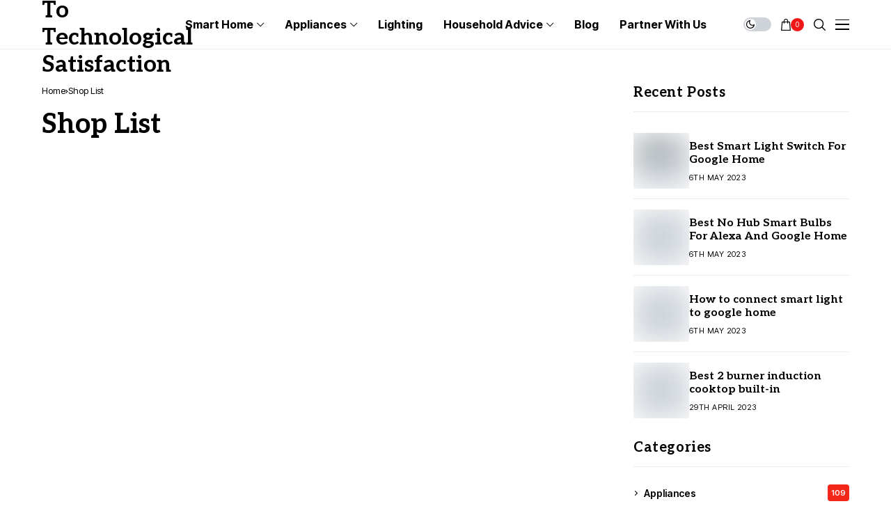

--- FILE ---
content_type: text/html; charset=UTF-8
request_url: https://hometechway.com/shop-2/
body_size: 23082
content:
<!DOCTYPE html>
<!--[if IE 9 ]><html class="ie ie9" dir="ltr" lang="en-GB" prefix="og: https://ogp.me/ns#"><![endif]-->
   <html dir="ltr" lang="en-GB" prefix="og: https://ogp.me/ns#">
      <head>
         <meta charset="UTF-8">
         <meta http-equiv="X-UA-Compatible" content="IE=edge">
         <meta name="viewport" content="width=device-width, initial-scale=1">
         <link rel="preconnect" href="https://fonts.gstatic.com" crossorigin><link rel="preload" as="style" onload="this.onload=null;this.rel='stylesheet'" id="wesper_fonts_url_preload" href="https://fonts.googleapis.com/css?family=Aleo%3A700%7CInter%3A400%7CInter+Tight%3A700%2C%2C500%2C600%2C400%2C&amp;display=swap" crossorigin><noscript><link rel="stylesheet" href="https://fonts.googleapis.com/css?family=Aleo%3A700%7CInter%3A400%7CInter+Tight%3A700%2C%2C500%2C600%2C400%2C&amp;display=swap"></noscript><link rel="profile" href="https://gmpg.org/xfn/11">
                  	<style>img:is([sizes="auto" i], [sizes^="auto," i]) { contain-intrinsic-size: 3000px 1500px }</style>
	
		<!-- All in One SEO 4.7.8 - aioseo.com -->
	<meta name="robots" content="max-image-preview:large" />
	<link rel="canonical" href="https://hometechway.com/shop-2/" />
	<meta name="generator" content="All in One SEO (AIOSEO) 4.7.8" />
		<meta property="og:locale" content="en_GB" />
		<meta property="og:site_name" content="Home Technology - A Path To Technological Satisfaction" />
		<meta property="og:type" content="article" />
		<meta property="og:title" content="Shop List - Home Technology" />
		<meta property="og:url" content="https://hometechway.com/shop-2/" />
		<meta property="article:published_time" content="2022-10-03T18:21:46+00:00" />
		<meta property="article:modified_time" content="2022-10-03T18:21:46+00:00" />
		<meta name="twitter:card" content="summary_large_image" />
		<meta name="twitter:title" content="Shop List - Home Technology" />
		<script type="application/ld+json" class="aioseo-schema">
			{"@context":"https:\/\/schema.org","@graph":[{"@type":"BreadcrumbList","@id":"https:\/\/hometechway.com\/shop-2\/#breadcrumblist","itemListElement":[{"@type":"ListItem","@id":"https:\/\/hometechway.com\/#listItem","position":1,"name":"Home","item":"https:\/\/hometechway.com\/","nextItem":{"@type":"ListItem","@id":"https:\/\/hometechway.com\/shop-2\/#listItem","name":"Shop List"}},{"@type":"ListItem","@id":"https:\/\/hometechway.com\/shop-2\/#listItem","position":2,"name":"Shop List","previousItem":{"@type":"ListItem","@id":"https:\/\/hometechway.com\/#listItem","name":"Home"}}]},{"@type":"Organization","@id":"https:\/\/hometechway.com\/#organization","name":"Home Technology","description":"A Path To Technological Satisfaction","url":"https:\/\/hometechway.com\/"},{"@type":"WebPage","@id":"https:\/\/hometechway.com\/shop-2\/#webpage","url":"https:\/\/hometechway.com\/shop-2\/","name":"Shop List - Home Technology","inLanguage":"en-GB","isPartOf":{"@id":"https:\/\/hometechway.com\/#website"},"breadcrumb":{"@id":"https:\/\/hometechway.com\/shop-2\/#breadcrumblist"},"datePublished":"2022-10-03T18:21:46+01:00","dateModified":"2022-10-03T18:21:46+01:00"},{"@type":"WebSite","@id":"https:\/\/hometechway.com\/#website","url":"https:\/\/hometechway.com\/","name":"Home Technology","description":"A Path To Technological Satisfaction","inLanguage":"en-GB","publisher":{"@id":"https:\/\/hometechway.com\/#organization"}}]}
		</script>
		<!-- All in One SEO -->


<!-- Google Tag Manager for WordPress by gtm4wp.com -->
<script data-cfasync="false" data-pagespeed-no-defer>
	var gtm4wp_datalayer_name = "dataLayer";
	var dataLayer = dataLayer || [];
</script>
<!-- End Google Tag Manager for WordPress by gtm4wp.com -->
	<!-- This site is optimized with the Yoast SEO plugin v21.0 - https://yoast.com/wordpress/plugins/seo/ -->
	<title>Shop List - Home Technology</title>
	<link rel="canonical" href="https://hometechway.com/shop-2/" />
	<meta property="og:locale" content="en_GB" />
	<meta property="og:type" content="article" />
	<meta property="og:title" content="Shop List - Home Technology" />
	<meta property="og:url" content="https://hometechway.com/shop-2/" />
	<meta property="og:site_name" content="Home Technology" />
	<meta name="twitter:card" content="summary_large_image" />
	<script type="application/ld+json" class="yoast-schema-graph">{"@context":"https://schema.org","@graph":[{"@type":"WebPage","@id":"https://hometechway.com/shop-2/","url":"https://hometechway.com/shop-2/","name":"Shop List - Home Technology","isPartOf":{"@id":"https://hometechway.com/#website"},"datePublished":"2022-10-03T18:21:46+00:00","dateModified":"2022-10-03T18:21:46+00:00","breadcrumb":{"@id":"https://hometechway.com/shop-2/#breadcrumb"},"inLanguage":"en-GB","potentialAction":[{"@type":"ReadAction","target":["https://hometechway.com/shop-2/"]}]},{"@type":"BreadcrumbList","@id":"https://hometechway.com/shop-2/#breadcrumb","itemListElement":[{"@type":"ListItem","position":1,"name":"Home","item":"https://hometechway.com/"},{"@type":"ListItem","position":2,"name":"Shop List"}]},{"@type":"WebSite","@id":"https://hometechway.com/#website","url":"https://hometechway.com/","name":"Home Technology","description":"A Path To Technological Satisfaction","publisher":{"@id":"https://hometechway.com/#/schema/person/ec5df789911915aae92e02bb1891f442"},"potentialAction":[{"@type":"SearchAction","target":{"@type":"EntryPoint","urlTemplate":"https://hometechway.com/?s={search_term_string}"},"query-input":"required name=search_term_string"}],"inLanguage":"en-GB"},{"@type":["Person","Organization"],"@id":"https://hometechway.com/#/schema/person/ec5df789911915aae92e02bb1891f442","name":"Olaoluwa Johnson T.","image":{"@type":"ImageObject","inLanguage":"en-GB","@id":"https://hometechway.com/#/schema/person/image/","url":"https://secure.gravatar.com/avatar/d8232a872a8491ee506f2900258aa8f6?s=96&d=mm&r=g","contentUrl":"https://secure.gravatar.com/avatar/d8232a872a8491ee506f2900258aa8f6?s=96&d=mm&r=g","caption":"Olaoluwa Johnson T."},"logo":{"@id":"https://hometechway.com/#/schema/person/image/"},"sameAs":["https://www.linkedin.com/in/olaoluwa-johnson-taiwo/"]}]}</script>
	<!-- / Yoast SEO plugin. -->


<link rel='dns-prefetch' href='//www.googletagmanager.com' />
<link rel='dns-prefetch' href='//fonts.googleapis.com' />
<link rel="alternate" type="application/rss+xml" title="Home Technology &raquo; Feed" href="https://hometechway.com/feed/" />
<link rel="alternate" type="application/rss+xml" title="Home Technology &raquo; Comments Feed" href="https://hometechway.com/comments/feed/" />
		<!-- This site uses the Google Analytics by MonsterInsights plugin v9.11.1 - Using Analytics tracking - https://www.monsterinsights.com/ -->
							<script src="//www.googletagmanager.com/gtag/js?id=G-LRXMP8GGZ2"  data-cfasync="false" data-wpfc-render="false" async></script>
			<script data-cfasync="false" data-wpfc-render="false">
				var mi_version = '9.11.1';
				var mi_track_user = true;
				var mi_no_track_reason = '';
								var MonsterInsightsDefaultLocations = {"page_location":"https:\/\/hometechway.com\/shop-2\/"};
								if ( typeof MonsterInsightsPrivacyGuardFilter === 'function' ) {
					var MonsterInsightsLocations = (typeof MonsterInsightsExcludeQuery === 'object') ? MonsterInsightsPrivacyGuardFilter( MonsterInsightsExcludeQuery ) : MonsterInsightsPrivacyGuardFilter( MonsterInsightsDefaultLocations );
				} else {
					var MonsterInsightsLocations = (typeof MonsterInsightsExcludeQuery === 'object') ? MonsterInsightsExcludeQuery : MonsterInsightsDefaultLocations;
				}

								var disableStrs = [
										'ga-disable-G-LRXMP8GGZ2',
									];

				/* Function to detect opted out users */
				function __gtagTrackerIsOptedOut() {
					for (var index = 0; index < disableStrs.length; index++) {
						if (document.cookie.indexOf(disableStrs[index] + '=true') > -1) {
							return true;
						}
					}

					return false;
				}

				/* Disable tracking if the opt-out cookie exists. */
				if (__gtagTrackerIsOptedOut()) {
					for (var index = 0; index < disableStrs.length; index++) {
						window[disableStrs[index]] = true;
					}
				}

				/* Opt-out function */
				function __gtagTrackerOptout() {
					for (var index = 0; index < disableStrs.length; index++) {
						document.cookie = disableStrs[index] + '=true; expires=Thu, 31 Dec 2099 23:59:59 UTC; path=/';
						window[disableStrs[index]] = true;
					}
				}

				if ('undefined' === typeof gaOptout) {
					function gaOptout() {
						__gtagTrackerOptout();
					}
				}
								window.dataLayer = window.dataLayer || [];

				window.MonsterInsightsDualTracker = {
					helpers: {},
					trackers: {},
				};
				if (mi_track_user) {
					function __gtagDataLayer() {
						dataLayer.push(arguments);
					}

					function __gtagTracker(type, name, parameters) {
						if (!parameters) {
							parameters = {};
						}

						if (parameters.send_to) {
							__gtagDataLayer.apply(null, arguments);
							return;
						}

						if (type === 'event') {
														parameters.send_to = monsterinsights_frontend.v4_id;
							var hookName = name;
							if (typeof parameters['event_category'] !== 'undefined') {
								hookName = parameters['event_category'] + ':' + name;
							}

							if (typeof MonsterInsightsDualTracker.trackers[hookName] !== 'undefined') {
								MonsterInsightsDualTracker.trackers[hookName](parameters);
							} else {
								__gtagDataLayer('event', name, parameters);
							}
							
						} else {
							__gtagDataLayer.apply(null, arguments);
						}
					}

					__gtagTracker('js', new Date());
					__gtagTracker('set', {
						'developer_id.dZGIzZG': true,
											});
					if ( MonsterInsightsLocations.page_location ) {
						__gtagTracker('set', MonsterInsightsLocations);
					}
										__gtagTracker('config', 'G-LRXMP8GGZ2', {"forceSSL":"true","link_attribution":"true"} );
										window.gtag = __gtagTracker;										(function () {
						/* https://developers.google.com/analytics/devguides/collection/analyticsjs/ */
						/* ga and __gaTracker compatibility shim. */
						var noopfn = function () {
							return null;
						};
						var newtracker = function () {
							return new Tracker();
						};
						var Tracker = function () {
							return null;
						};
						var p = Tracker.prototype;
						p.get = noopfn;
						p.set = noopfn;
						p.send = function () {
							var args = Array.prototype.slice.call(arguments);
							args.unshift('send');
							__gaTracker.apply(null, args);
						};
						var __gaTracker = function () {
							var len = arguments.length;
							if (len === 0) {
								return;
							}
							var f = arguments[len - 1];
							if (typeof f !== 'object' || f === null || typeof f.hitCallback !== 'function') {
								if ('send' === arguments[0]) {
									var hitConverted, hitObject = false, action;
									if ('event' === arguments[1]) {
										if ('undefined' !== typeof arguments[3]) {
											hitObject = {
												'eventAction': arguments[3],
												'eventCategory': arguments[2],
												'eventLabel': arguments[4],
												'value': arguments[5] ? arguments[5] : 1,
											}
										}
									}
									if ('pageview' === arguments[1]) {
										if ('undefined' !== typeof arguments[2]) {
											hitObject = {
												'eventAction': 'page_view',
												'page_path': arguments[2],
											}
										}
									}
									if (typeof arguments[2] === 'object') {
										hitObject = arguments[2];
									}
									if (typeof arguments[5] === 'object') {
										Object.assign(hitObject, arguments[5]);
									}
									if ('undefined' !== typeof arguments[1].hitType) {
										hitObject = arguments[1];
										if ('pageview' === hitObject.hitType) {
											hitObject.eventAction = 'page_view';
										}
									}
									if (hitObject) {
										action = 'timing' === arguments[1].hitType ? 'timing_complete' : hitObject.eventAction;
										hitConverted = mapArgs(hitObject);
										__gtagTracker('event', action, hitConverted);
									}
								}
								return;
							}

							function mapArgs(args) {
								var arg, hit = {};
								var gaMap = {
									'eventCategory': 'event_category',
									'eventAction': 'event_action',
									'eventLabel': 'event_label',
									'eventValue': 'event_value',
									'nonInteraction': 'non_interaction',
									'timingCategory': 'event_category',
									'timingVar': 'name',
									'timingValue': 'value',
									'timingLabel': 'event_label',
									'page': 'page_path',
									'location': 'page_location',
									'title': 'page_title',
									'referrer' : 'page_referrer',
								};
								for (arg in args) {
																		if (!(!args.hasOwnProperty(arg) || !gaMap.hasOwnProperty(arg))) {
										hit[gaMap[arg]] = args[arg];
									} else {
										hit[arg] = args[arg];
									}
								}
								return hit;
							}

							try {
								f.hitCallback();
							} catch (ex) {
							}
						};
						__gaTracker.create = newtracker;
						__gaTracker.getByName = newtracker;
						__gaTracker.getAll = function () {
							return [];
						};
						__gaTracker.remove = noopfn;
						__gaTracker.loaded = true;
						window['__gaTracker'] = __gaTracker;
					})();
									} else {
										console.log("");
					(function () {
						function __gtagTracker() {
							return null;
						}

						window['__gtagTracker'] = __gtagTracker;
						window['gtag'] = __gtagTracker;
					})();
									}
			</script>
							<!-- / Google Analytics by MonsterInsights -->
		<script>
window._wpemojiSettings = {"baseUrl":"https:\/\/s.w.org\/images\/core\/emoji\/15.0.3\/72x72\/","ext":".png","svgUrl":"https:\/\/s.w.org\/images\/core\/emoji\/15.0.3\/svg\/","svgExt":".svg","source":{"concatemoji":"https:\/\/hometechway.com\/wp-includes\/js\/wp-emoji-release.min.js?ver=6.7.4"}};
/*! This file is auto-generated */
!function(i,n){var o,s,e;function c(e){try{var t={supportTests:e,timestamp:(new Date).valueOf()};sessionStorage.setItem(o,JSON.stringify(t))}catch(e){}}function p(e,t,n){e.clearRect(0,0,e.canvas.width,e.canvas.height),e.fillText(t,0,0);var t=new Uint32Array(e.getImageData(0,0,e.canvas.width,e.canvas.height).data),r=(e.clearRect(0,0,e.canvas.width,e.canvas.height),e.fillText(n,0,0),new Uint32Array(e.getImageData(0,0,e.canvas.width,e.canvas.height).data));return t.every(function(e,t){return e===r[t]})}function u(e,t,n){switch(t){case"flag":return n(e,"\ud83c\udff3\ufe0f\u200d\u26a7\ufe0f","\ud83c\udff3\ufe0f\u200b\u26a7\ufe0f")?!1:!n(e,"\ud83c\uddfa\ud83c\uddf3","\ud83c\uddfa\u200b\ud83c\uddf3")&&!n(e,"\ud83c\udff4\udb40\udc67\udb40\udc62\udb40\udc65\udb40\udc6e\udb40\udc67\udb40\udc7f","\ud83c\udff4\u200b\udb40\udc67\u200b\udb40\udc62\u200b\udb40\udc65\u200b\udb40\udc6e\u200b\udb40\udc67\u200b\udb40\udc7f");case"emoji":return!n(e,"\ud83d\udc26\u200d\u2b1b","\ud83d\udc26\u200b\u2b1b")}return!1}function f(e,t,n){var r="undefined"!=typeof WorkerGlobalScope&&self instanceof WorkerGlobalScope?new OffscreenCanvas(300,150):i.createElement("canvas"),a=r.getContext("2d",{willReadFrequently:!0}),o=(a.textBaseline="top",a.font="600 32px Arial",{});return e.forEach(function(e){o[e]=t(a,e,n)}),o}function t(e){var t=i.createElement("script");t.src=e,t.defer=!0,i.head.appendChild(t)}"undefined"!=typeof Promise&&(o="wpEmojiSettingsSupports",s=["flag","emoji"],n.supports={everything:!0,everythingExceptFlag:!0},e=new Promise(function(e){i.addEventListener("DOMContentLoaded",e,{once:!0})}),new Promise(function(t){var n=function(){try{var e=JSON.parse(sessionStorage.getItem(o));if("object"==typeof e&&"number"==typeof e.timestamp&&(new Date).valueOf()<e.timestamp+604800&&"object"==typeof e.supportTests)return e.supportTests}catch(e){}return null}();if(!n){if("undefined"!=typeof Worker&&"undefined"!=typeof OffscreenCanvas&&"undefined"!=typeof URL&&URL.createObjectURL&&"undefined"!=typeof Blob)try{var e="postMessage("+f.toString()+"("+[JSON.stringify(s),u.toString(),p.toString()].join(",")+"));",r=new Blob([e],{type:"text/javascript"}),a=new Worker(URL.createObjectURL(r),{name:"wpTestEmojiSupports"});return void(a.onmessage=function(e){c(n=e.data),a.terminate(),t(n)})}catch(e){}c(n=f(s,u,p))}t(n)}).then(function(e){for(var t in e)n.supports[t]=e[t],n.supports.everything=n.supports.everything&&n.supports[t],"flag"!==t&&(n.supports.everythingExceptFlag=n.supports.everythingExceptFlag&&n.supports[t]);n.supports.everythingExceptFlag=n.supports.everythingExceptFlag&&!n.supports.flag,n.DOMReady=!1,n.readyCallback=function(){n.DOMReady=!0}}).then(function(){return e}).then(function(){var e;n.supports.everything||(n.readyCallback(),(e=n.source||{}).concatemoji?t(e.concatemoji):e.wpemoji&&e.twemoji&&(t(e.twemoji),t(e.wpemoji)))}))}((window,document),window._wpemojiSettings);
</script>
<style id='wp-emoji-styles-inline-css'>

	img.wp-smiley, img.emoji {
		display: inline !important;
		border: none !important;
		box-shadow: none !important;
		height: 1em !important;
		width: 1em !important;
		margin: 0 0.07em !important;
		vertical-align: -0.1em !important;
		background: none !important;
		padding: 0 !important;
	}
</style>
<link rel='stylesheet' id='wp-block-library-css' href='https://hometechway.com/wp-includes/css/dist/block-library/style.min.css?ver=6.7.4' media='all' />
<style id='wp-block-library-theme-inline-css'>
.wp-block-audio :where(figcaption){color:#555;font-size:13px;text-align:center}.is-dark-theme .wp-block-audio :where(figcaption){color:#ffffffa6}.wp-block-audio{margin:0 0 1em}.wp-block-code{border:1px solid #ccc;border-radius:4px;font-family:Menlo,Consolas,monaco,monospace;padding:.8em 1em}.wp-block-embed :where(figcaption){color:#555;font-size:13px;text-align:center}.is-dark-theme .wp-block-embed :where(figcaption){color:#ffffffa6}.wp-block-embed{margin:0 0 1em}.blocks-gallery-caption{color:#555;font-size:13px;text-align:center}.is-dark-theme .blocks-gallery-caption{color:#ffffffa6}:root :where(.wp-block-image figcaption){color:#555;font-size:13px;text-align:center}.is-dark-theme :root :where(.wp-block-image figcaption){color:#ffffffa6}.wp-block-image{margin:0 0 1em}.wp-block-pullquote{border-bottom:4px solid;border-top:4px solid;color:currentColor;margin-bottom:1.75em}.wp-block-pullquote cite,.wp-block-pullquote footer,.wp-block-pullquote__citation{color:currentColor;font-size:.8125em;font-style:normal;text-transform:uppercase}.wp-block-quote{border-left:.25em solid;margin:0 0 1.75em;padding-left:1em}.wp-block-quote cite,.wp-block-quote footer{color:currentColor;font-size:.8125em;font-style:normal;position:relative}.wp-block-quote:where(.has-text-align-right){border-left:none;border-right:.25em solid;padding-left:0;padding-right:1em}.wp-block-quote:where(.has-text-align-center){border:none;padding-left:0}.wp-block-quote.is-large,.wp-block-quote.is-style-large,.wp-block-quote:where(.is-style-plain){border:none}.wp-block-search .wp-block-search__label{font-weight:700}.wp-block-search__button{border:1px solid #ccc;padding:.375em .625em}:where(.wp-block-group.has-background){padding:1.25em 2.375em}.wp-block-separator.has-css-opacity{opacity:.4}.wp-block-separator{border:none;border-bottom:2px solid;margin-left:auto;margin-right:auto}.wp-block-separator.has-alpha-channel-opacity{opacity:1}.wp-block-separator:not(.is-style-wide):not(.is-style-dots){width:100px}.wp-block-separator.has-background:not(.is-style-dots){border-bottom:none;height:1px}.wp-block-separator.has-background:not(.is-style-wide):not(.is-style-dots){height:2px}.wp-block-table{margin:0 0 1em}.wp-block-table td,.wp-block-table th{word-break:normal}.wp-block-table :where(figcaption){color:#555;font-size:13px;text-align:center}.is-dark-theme .wp-block-table :where(figcaption){color:#ffffffa6}.wp-block-video :where(figcaption){color:#555;font-size:13px;text-align:center}.is-dark-theme .wp-block-video :where(figcaption){color:#ffffffa6}.wp-block-video{margin:0 0 1em}:root :where(.wp-block-template-part.has-background){margin-bottom:0;margin-top:0;padding:1.25em 2.375em}
</style>
<link rel='stylesheet' id='wc-blocks-style-active-filters-css' href='https://hometechway.com/wp-content/plugins/woocommerce/packages/woocommerce-blocks/build/active-filters.css?ver=10.6.6' media='all' />
<link rel='stylesheet' id='wc-blocks-style-add-to-cart-form-css' href='https://hometechway.com/wp-content/plugins/woocommerce/packages/woocommerce-blocks/build/add-to-cart-form.css?ver=10.6.6' media='all' />
<link rel='stylesheet' id='wc-blocks-packages-style-css' href='https://hometechway.com/wp-content/plugins/woocommerce/packages/woocommerce-blocks/build/packages-style.css?ver=10.6.6' media='all' />
<link rel='stylesheet' id='wc-blocks-style-all-products-css' href='https://hometechway.com/wp-content/plugins/woocommerce/packages/woocommerce-blocks/build/all-products.css?ver=10.6.6' media='all' />
<link rel='stylesheet' id='wc-blocks-style-all-reviews-css' href='https://hometechway.com/wp-content/plugins/woocommerce/packages/woocommerce-blocks/build/all-reviews.css?ver=10.6.6' media='all' />
<link rel='stylesheet' id='wc-blocks-style-attribute-filter-css' href='https://hometechway.com/wp-content/plugins/woocommerce/packages/woocommerce-blocks/build/attribute-filter.css?ver=10.6.6' media='all' />
<link rel='stylesheet' id='wc-blocks-style-breadcrumbs-css' href='https://hometechway.com/wp-content/plugins/woocommerce/packages/woocommerce-blocks/build/breadcrumbs.css?ver=10.6.6' media='all' />
<link rel='stylesheet' id='wc-blocks-style-catalog-sorting-css' href='https://hometechway.com/wp-content/plugins/woocommerce/packages/woocommerce-blocks/build/catalog-sorting.css?ver=10.6.6' media='all' />
<link rel='stylesheet' id='wc-blocks-style-customer-account-css' href='https://hometechway.com/wp-content/plugins/woocommerce/packages/woocommerce-blocks/build/customer-account.css?ver=10.6.6' media='all' />
<link rel='stylesheet' id='wc-blocks-style-featured-category-css' href='https://hometechway.com/wp-content/plugins/woocommerce/packages/woocommerce-blocks/build/featured-category.css?ver=10.6.6' media='all' />
<link rel='stylesheet' id='wc-blocks-style-featured-product-css' href='https://hometechway.com/wp-content/plugins/woocommerce/packages/woocommerce-blocks/build/featured-product.css?ver=10.6.6' media='all' />
<link rel='stylesheet' id='wc-blocks-style-mini-cart-css' href='https://hometechway.com/wp-content/plugins/woocommerce/packages/woocommerce-blocks/build/mini-cart.css?ver=10.6.6' media='all' />
<link rel='stylesheet' id='wc-blocks-style-price-filter-css' href='https://hometechway.com/wp-content/plugins/woocommerce/packages/woocommerce-blocks/build/price-filter.css?ver=10.6.6' media='all' />
<link rel='stylesheet' id='wc-blocks-style-product-add-to-cart-css' href='https://hometechway.com/wp-content/plugins/woocommerce/packages/woocommerce-blocks/build/product-add-to-cart.css?ver=10.6.6' media='all' />
<link rel='stylesheet' id='wc-blocks-style-product-button-css' href='https://hometechway.com/wp-content/plugins/woocommerce/packages/woocommerce-blocks/build/product-button.css?ver=10.6.6' media='all' />
<link rel='stylesheet' id='wc-blocks-style-product-categories-css' href='https://hometechway.com/wp-content/plugins/woocommerce/packages/woocommerce-blocks/build/product-categories.css?ver=10.6.6' media='all' />
<link rel='stylesheet' id='wc-blocks-style-product-image-css' href='https://hometechway.com/wp-content/plugins/woocommerce/packages/woocommerce-blocks/build/product-image.css?ver=10.6.6' media='all' />
<link rel='stylesheet' id='wc-blocks-style-product-image-gallery-css' href='https://hometechway.com/wp-content/plugins/woocommerce/packages/woocommerce-blocks/build/product-image-gallery.css?ver=10.6.6' media='all' />
<link rel='stylesheet' id='wc-blocks-style-product-query-css' href='https://hometechway.com/wp-content/plugins/woocommerce/packages/woocommerce-blocks/build/product-query.css?ver=10.6.6' media='all' />
<link rel='stylesheet' id='wc-blocks-style-product-results-count-css' href='https://hometechway.com/wp-content/plugins/woocommerce/packages/woocommerce-blocks/build/product-results-count.css?ver=10.6.6' media='all' />
<link rel='stylesheet' id='wc-blocks-style-product-reviews-css' href='https://hometechway.com/wp-content/plugins/woocommerce/packages/woocommerce-blocks/build/product-reviews.css?ver=10.6.6' media='all' />
<link rel='stylesheet' id='wc-blocks-style-product-sale-badge-css' href='https://hometechway.com/wp-content/plugins/woocommerce/packages/woocommerce-blocks/build/product-sale-badge.css?ver=10.6.6' media='all' />
<link rel='stylesheet' id='wc-blocks-style-product-search-css' href='https://hometechway.com/wp-content/plugins/woocommerce/packages/woocommerce-blocks/build/product-search.css?ver=10.6.6' media='all' />
<link rel='stylesheet' id='wc-blocks-style-product-sku-css' href='https://hometechway.com/wp-content/plugins/woocommerce/packages/woocommerce-blocks/build/product-sku.css?ver=10.6.6' media='all' />
<link rel='stylesheet' id='wc-blocks-style-product-stock-indicator-css' href='https://hometechway.com/wp-content/plugins/woocommerce/packages/woocommerce-blocks/build/product-stock-indicator.css?ver=10.6.6' media='all' />
<link rel='stylesheet' id='wc-blocks-style-product-summary-css' href='https://hometechway.com/wp-content/plugins/woocommerce/packages/woocommerce-blocks/build/product-summary.css?ver=10.6.6' media='all' />
<link rel='stylesheet' id='wc-blocks-style-product-title-css' href='https://hometechway.com/wp-content/plugins/woocommerce/packages/woocommerce-blocks/build/product-title.css?ver=10.6.6' media='all' />
<link rel='stylesheet' id='wc-blocks-style-rating-filter-css' href='https://hometechway.com/wp-content/plugins/woocommerce/packages/woocommerce-blocks/build/rating-filter.css?ver=10.6.6' media='all' />
<link rel='stylesheet' id='wc-blocks-style-reviews-by-category-css' href='https://hometechway.com/wp-content/plugins/woocommerce/packages/woocommerce-blocks/build/reviews-by-category.css?ver=10.6.6' media='all' />
<link rel='stylesheet' id='wc-blocks-style-reviews-by-product-css' href='https://hometechway.com/wp-content/plugins/woocommerce/packages/woocommerce-blocks/build/reviews-by-product.css?ver=10.6.6' media='all' />
<link rel='stylesheet' id='wc-blocks-style-product-details-css' href='https://hometechway.com/wp-content/plugins/woocommerce/packages/woocommerce-blocks/build/product-details.css?ver=10.6.6' media='all' />
<link rel='stylesheet' id='wc-blocks-style-single-product-css' href='https://hometechway.com/wp-content/plugins/woocommerce/packages/woocommerce-blocks/build/single-product.css?ver=10.6.6' media='all' />
<link rel='stylesheet' id='wc-blocks-style-stock-filter-css' href='https://hometechway.com/wp-content/plugins/woocommerce/packages/woocommerce-blocks/build/stock-filter.css?ver=10.6.6' media='all' />
<link rel='stylesheet' id='wc-blocks-style-cart-css' href='https://hometechway.com/wp-content/plugins/woocommerce/packages/woocommerce-blocks/build/cart.css?ver=10.6.6' media='all' />
<link rel='stylesheet' id='wc-blocks-style-checkout-css' href='https://hometechway.com/wp-content/plugins/woocommerce/packages/woocommerce-blocks/build/checkout.css?ver=10.6.6' media='all' />
<link rel='stylesheet' id='wc-blocks-style-mini-cart-contents-css' href='https://hometechway.com/wp-content/plugins/woocommerce/packages/woocommerce-blocks/build/mini-cart-contents.css?ver=10.6.6' media='all' />
<style id='classic-theme-styles-inline-css'>
/*! This file is auto-generated */
.wp-block-button__link{color:#fff;background-color:#32373c;border-radius:9999px;box-shadow:none;text-decoration:none;padding:calc(.667em + 2px) calc(1.333em + 2px);font-size:1.125em}.wp-block-file__button{background:#32373c;color:#fff;text-decoration:none}
</style>
<style id='global-styles-inline-css'>
:root{--wp--preset--aspect-ratio--square: 1;--wp--preset--aspect-ratio--4-3: 4/3;--wp--preset--aspect-ratio--3-4: 3/4;--wp--preset--aspect-ratio--3-2: 3/2;--wp--preset--aspect-ratio--2-3: 2/3;--wp--preset--aspect-ratio--16-9: 16/9;--wp--preset--aspect-ratio--9-16: 9/16;--wp--preset--color--black: #000000;--wp--preset--color--cyan-bluish-gray: #abb8c3;--wp--preset--color--white: #ffffff;--wp--preset--color--pale-pink: #f78da7;--wp--preset--color--vivid-red: #cf2e2e;--wp--preset--color--luminous-vivid-orange: #ff6900;--wp--preset--color--luminous-vivid-amber: #fcb900;--wp--preset--color--light-green-cyan: #7bdcb5;--wp--preset--color--vivid-green-cyan: #00d084;--wp--preset--color--pale-cyan-blue: #8ed1fc;--wp--preset--color--vivid-cyan-blue: #0693e3;--wp--preset--color--vivid-purple: #9b51e0;--wp--preset--gradient--vivid-cyan-blue-to-vivid-purple: linear-gradient(135deg,rgba(6,147,227,1) 0%,rgb(155,81,224) 100%);--wp--preset--gradient--light-green-cyan-to-vivid-green-cyan: linear-gradient(135deg,rgb(122,220,180) 0%,rgb(0,208,130) 100%);--wp--preset--gradient--luminous-vivid-amber-to-luminous-vivid-orange: linear-gradient(135deg,rgba(252,185,0,1) 0%,rgba(255,105,0,1) 100%);--wp--preset--gradient--luminous-vivid-orange-to-vivid-red: linear-gradient(135deg,rgba(255,105,0,1) 0%,rgb(207,46,46) 100%);--wp--preset--gradient--very-light-gray-to-cyan-bluish-gray: linear-gradient(135deg,rgb(238,238,238) 0%,rgb(169,184,195) 100%);--wp--preset--gradient--cool-to-warm-spectrum: linear-gradient(135deg,rgb(74,234,220) 0%,rgb(151,120,209) 20%,rgb(207,42,186) 40%,rgb(238,44,130) 60%,rgb(251,105,98) 80%,rgb(254,248,76) 100%);--wp--preset--gradient--blush-light-purple: linear-gradient(135deg,rgb(255,206,236) 0%,rgb(152,150,240) 100%);--wp--preset--gradient--blush-bordeaux: linear-gradient(135deg,rgb(254,205,165) 0%,rgb(254,45,45) 50%,rgb(107,0,62) 100%);--wp--preset--gradient--luminous-dusk: linear-gradient(135deg,rgb(255,203,112) 0%,rgb(199,81,192) 50%,rgb(65,88,208) 100%);--wp--preset--gradient--pale-ocean: linear-gradient(135deg,rgb(255,245,203) 0%,rgb(182,227,212) 50%,rgb(51,167,181) 100%);--wp--preset--gradient--electric-grass: linear-gradient(135deg,rgb(202,248,128) 0%,rgb(113,206,126) 100%);--wp--preset--gradient--midnight: linear-gradient(135deg,rgb(2,3,129) 0%,rgb(40,116,252) 100%);--wp--preset--font-size--small: 13px;--wp--preset--font-size--medium: 20px;--wp--preset--font-size--large: 36px;--wp--preset--font-size--x-large: 42px;--wp--preset--spacing--20: 0.44rem;--wp--preset--spacing--30: 0.67rem;--wp--preset--spacing--40: 1rem;--wp--preset--spacing--50: 1.5rem;--wp--preset--spacing--60: 2.25rem;--wp--preset--spacing--70: 3.38rem;--wp--preset--spacing--80: 5.06rem;--wp--preset--shadow--natural: 6px 6px 9px rgba(0, 0, 0, 0.2);--wp--preset--shadow--deep: 12px 12px 50px rgba(0, 0, 0, 0.4);--wp--preset--shadow--sharp: 6px 6px 0px rgba(0, 0, 0, 0.2);--wp--preset--shadow--outlined: 6px 6px 0px -3px rgba(255, 255, 255, 1), 6px 6px rgba(0, 0, 0, 1);--wp--preset--shadow--crisp: 6px 6px 0px rgba(0, 0, 0, 1);}:where(.is-layout-flex){gap: 0.5em;}:where(.is-layout-grid){gap: 0.5em;}body .is-layout-flex{display: flex;}.is-layout-flex{flex-wrap: wrap;align-items: center;}.is-layout-flex > :is(*, div){margin: 0;}body .is-layout-grid{display: grid;}.is-layout-grid > :is(*, div){margin: 0;}:where(.wp-block-columns.is-layout-flex){gap: 2em;}:where(.wp-block-columns.is-layout-grid){gap: 2em;}:where(.wp-block-post-template.is-layout-flex){gap: 1.25em;}:where(.wp-block-post-template.is-layout-grid){gap: 1.25em;}.has-black-color{color: var(--wp--preset--color--black) !important;}.has-cyan-bluish-gray-color{color: var(--wp--preset--color--cyan-bluish-gray) !important;}.has-white-color{color: var(--wp--preset--color--white) !important;}.has-pale-pink-color{color: var(--wp--preset--color--pale-pink) !important;}.has-vivid-red-color{color: var(--wp--preset--color--vivid-red) !important;}.has-luminous-vivid-orange-color{color: var(--wp--preset--color--luminous-vivid-orange) !important;}.has-luminous-vivid-amber-color{color: var(--wp--preset--color--luminous-vivid-amber) !important;}.has-light-green-cyan-color{color: var(--wp--preset--color--light-green-cyan) !important;}.has-vivid-green-cyan-color{color: var(--wp--preset--color--vivid-green-cyan) !important;}.has-pale-cyan-blue-color{color: var(--wp--preset--color--pale-cyan-blue) !important;}.has-vivid-cyan-blue-color{color: var(--wp--preset--color--vivid-cyan-blue) !important;}.has-vivid-purple-color{color: var(--wp--preset--color--vivid-purple) !important;}.has-black-background-color{background-color: var(--wp--preset--color--black) !important;}.has-cyan-bluish-gray-background-color{background-color: var(--wp--preset--color--cyan-bluish-gray) !important;}.has-white-background-color{background-color: var(--wp--preset--color--white) !important;}.has-pale-pink-background-color{background-color: var(--wp--preset--color--pale-pink) !important;}.has-vivid-red-background-color{background-color: var(--wp--preset--color--vivid-red) !important;}.has-luminous-vivid-orange-background-color{background-color: var(--wp--preset--color--luminous-vivid-orange) !important;}.has-luminous-vivid-amber-background-color{background-color: var(--wp--preset--color--luminous-vivid-amber) !important;}.has-light-green-cyan-background-color{background-color: var(--wp--preset--color--light-green-cyan) !important;}.has-vivid-green-cyan-background-color{background-color: var(--wp--preset--color--vivid-green-cyan) !important;}.has-pale-cyan-blue-background-color{background-color: var(--wp--preset--color--pale-cyan-blue) !important;}.has-vivid-cyan-blue-background-color{background-color: var(--wp--preset--color--vivid-cyan-blue) !important;}.has-vivid-purple-background-color{background-color: var(--wp--preset--color--vivid-purple) !important;}.has-black-border-color{border-color: var(--wp--preset--color--black) !important;}.has-cyan-bluish-gray-border-color{border-color: var(--wp--preset--color--cyan-bluish-gray) !important;}.has-white-border-color{border-color: var(--wp--preset--color--white) !important;}.has-pale-pink-border-color{border-color: var(--wp--preset--color--pale-pink) !important;}.has-vivid-red-border-color{border-color: var(--wp--preset--color--vivid-red) !important;}.has-luminous-vivid-orange-border-color{border-color: var(--wp--preset--color--luminous-vivid-orange) !important;}.has-luminous-vivid-amber-border-color{border-color: var(--wp--preset--color--luminous-vivid-amber) !important;}.has-light-green-cyan-border-color{border-color: var(--wp--preset--color--light-green-cyan) !important;}.has-vivid-green-cyan-border-color{border-color: var(--wp--preset--color--vivid-green-cyan) !important;}.has-pale-cyan-blue-border-color{border-color: var(--wp--preset--color--pale-cyan-blue) !important;}.has-vivid-cyan-blue-border-color{border-color: var(--wp--preset--color--vivid-cyan-blue) !important;}.has-vivid-purple-border-color{border-color: var(--wp--preset--color--vivid-purple) !important;}.has-vivid-cyan-blue-to-vivid-purple-gradient-background{background: var(--wp--preset--gradient--vivid-cyan-blue-to-vivid-purple) !important;}.has-light-green-cyan-to-vivid-green-cyan-gradient-background{background: var(--wp--preset--gradient--light-green-cyan-to-vivid-green-cyan) !important;}.has-luminous-vivid-amber-to-luminous-vivid-orange-gradient-background{background: var(--wp--preset--gradient--luminous-vivid-amber-to-luminous-vivid-orange) !important;}.has-luminous-vivid-orange-to-vivid-red-gradient-background{background: var(--wp--preset--gradient--luminous-vivid-orange-to-vivid-red) !important;}.has-very-light-gray-to-cyan-bluish-gray-gradient-background{background: var(--wp--preset--gradient--very-light-gray-to-cyan-bluish-gray) !important;}.has-cool-to-warm-spectrum-gradient-background{background: var(--wp--preset--gradient--cool-to-warm-spectrum) !important;}.has-blush-light-purple-gradient-background{background: var(--wp--preset--gradient--blush-light-purple) !important;}.has-blush-bordeaux-gradient-background{background: var(--wp--preset--gradient--blush-bordeaux) !important;}.has-luminous-dusk-gradient-background{background: var(--wp--preset--gradient--luminous-dusk) !important;}.has-pale-ocean-gradient-background{background: var(--wp--preset--gradient--pale-ocean) !important;}.has-electric-grass-gradient-background{background: var(--wp--preset--gradient--electric-grass) !important;}.has-midnight-gradient-background{background: var(--wp--preset--gradient--midnight) !important;}.has-small-font-size{font-size: var(--wp--preset--font-size--small) !important;}.has-medium-font-size{font-size: var(--wp--preset--font-size--medium) !important;}.has-large-font-size{font-size: var(--wp--preset--font-size--large) !important;}.has-x-large-font-size{font-size: var(--wp--preset--font-size--x-large) !important;}
:where(.wp-block-post-template.is-layout-flex){gap: 1.25em;}:where(.wp-block-post-template.is-layout-grid){gap: 1.25em;}
:where(.wp-block-columns.is-layout-flex){gap: 2em;}:where(.wp-block-columns.is-layout-grid){gap: 2em;}
:root :where(.wp-block-pullquote){font-size: 1.5em;line-height: 1.6;}
</style>
<link rel='stylesheet' id='contact-form-7-css' href='https://hometechway.com/wp-content/plugins/contact-form-7/includes/css/styles.css?ver=6.0.3' media='all' />
<link rel='stylesheet' id='woocommerce-layout-css' href='https://hometechway.com/wp-content/plugins/woocommerce/assets/css/woocommerce-layout.css?ver=8.0.3' media='all' />
<link rel='stylesheet' id='woocommerce-smallscreen-css' href='https://hometechway.com/wp-content/plugins/woocommerce/assets/css/woocommerce-smallscreen.css?ver=8.0.3' media='only screen and (max-width: 768px)' />
<link rel='stylesheet' id='woocommerce-general-css' href='https://hometechway.com/wp-content/plugins/woocommerce/assets/css/woocommerce.css?ver=8.0.3' media='all' />
<style id='woocommerce-inline-inline-css'>
.woocommerce form .form-row .required { visibility: visible; }
</style>

<link rel='stylesheet' id='wesper_layout-css' href='https://hometechway.com/wp-content/themes/wesper/css/layout.css?ver=1.0.8' media='all' />
<link rel='stylesheet' id='wesper_style-css' href='https://hometechway.com/wp-content/themes/wesper/style.css?ver=1.0.8' media='all' />
<style id='wesper_style-inline-css'>
body.options_dark_skin{ --jl-logo-txt-color: #fff; --jl-logo-txt-side-color: #fff; --jl-logo-txt-foot-color: #fff; --jl-main-color: #f21717; --jl-bg-color: #111; --jl-txt-color: #FFF; --jl-btn-bg: #454545; --jl-comment-btn-link: #454545; --jl-comment-btn-linkc: #FFF; --jl-menu-bg: #111; --jl-menu-line-color: #ffffff26; --jl-menu-color: #FFF; --jl-sub-bg-color: #222; --jl-sub-menu-color: #FFF; --jl-sub-line-color: #464646; --jl-topbar-bg: #000; --jl-topbar-color: #FFF; --jl-logo-bg: #111; --jl-logo-color: #FFF; --jl-single-color: #FFF; --jl-single-link-color: #f21717; --jl-single-link-hcolor: #f21717; --jl-except-color: #ddd; --jl-meta-color: #ddd; --jl-post-line-color: #49494b; --jl-author-bg: #454545; --jl-foot-bg: #000; --jl-foot-color: #a8a8aa; --jl-foot-link: #dcdcdc; --jl-foot-hlink: #f21717; --jl-foot-head: #FFF; --jl-foot-line: #49494b; } body{ --jl-logo-size: 33px; --jl-logo-size-mob: 30px; --jl-logo-txt-color: #000; --jl-logo-txt-side-color: #000; --jl-logo-txt-foot-color: #fff; --jl-main-width: 1200px; --jl-main-color: #f21717; --jl-bg-color: #FFF; --jl-txt-color: #000; --jl-txt-light: #FFF; --jl-btn-bg: #000; --jl-comment-btn-link: #F1F1F1; --jl-comment-btn-linkc: #000; --jl-desc-light: #ddd; --jl-meta-light: #bbb; --jl-button-radius: 0px; --jl-load-more-radius: 100px; --jl-load-more-width: 290px; --jl-load-more-height: 48px; --jl-menu-bg: #FFF; --jl-menu-line-color: #eeedeb; --jl-menu-color: #000; --jl-sub-bg-color: #f7f7f6; --jl-sub-menu-color: #000; --jl-sub-line-color: #ebebe3; --jl-topbar-bg: #000; --jl-topbar-color: #FFF; --jl-topbar-height: 35px; --jl-topbar-size: 15px; --jl-logo-bg: #FFF; --jl-logo-color: #000; --jl-single-title-size: 40px; --jl-single-color: #676767; --jl-single-link-color: #f21717; --jl-single-link-hcolor: #f21717; --jl-except-color: #666; --jl-meta-color: #0a0a0a; --jl-post-line-color: #e9ecef; --jl-author-bg: #f8f7f5; --jl-post-related-size: 20px; --jl-foot-bg: #111; --jl-foot-color: #a8a8aa; --jl-foot-link: #dcdcdc; --jl-foot-hlink: #f21717; --jl-foot-head: #FFF; --jl-foot-line: #49494b; --jl-foot-menu-col: 2; --jl-foot-title-size: 20px; --jl-foot-font-size: 15px; --jl-foot-copyright: 14px; --jl-foot-menu-size: 14px; --jl-body-font: Inter; --jl-body-font-size: 15px; --jl-body-font-weight: 400; --jl-body-line-height: 1.5; --jl-logo-width: 130px; --jl-m-logo-width: 110px; --jl-s-logo-width: 130px; --jl-fot-logo-width: 150px; --jl-title-font: Aleo; --jl-title-font-weight: 700; --jl-title-transform: none; --jl-title-space: 0em; --jl-title-line-height: 1.2; --jl-content-font-size: 15px; --jl-content-line-height: 1.5; --jl-sec-topbar-height: 35px; --jl-sec-menu-height: 70px; --jl-sec-logo-height: 120px; --jl-menu-font: Inter Tight; --jl-menu-font-size: 16px; --jl-menu-font-weight: 700; --jl-menu-transform: capitalize; --jl-menu-space: 0em; --jl-spacing-menu: 30px; --jl-submenu-font-size: 14px; --jl-submenu-font-weight: 500; --jl-submenu-transform: capitalize; --jl-submenu-space: 0em; --jl-cat-font-size: 13px; --jl-cat-font-weight: 600; --jl-cat-font-space: 0em; --jl-cat-transform: capitalize; --jl-meta-font-size: 11px; --jl-meta-font-weight: 400; --jl-meta-a-font-weight: 600; --jl-meta-font-space: .04em; --jl-meta-transform: uppercase; --jl-button-font-size: 12px; --jl-button-font-weight: 700; --jl-button-transform: uppercase; --jl-button-space: 0.1em; --jl-loadmore-font-size: 12px; --jl-loadmore-font-weight: 700; --jl-loadmore-transform: uppercase; --jl-loadmore-space: 0.1em; --jl-border-rounded: 0px; --jl-top-rounded: 60px; --jl-cookie-des-size: 13px; --jl-cookie-btn-size: 12px; --jl-cookie-btn-space: 0em; --jl-cookie-btn-transform: capitalize; --jl-widget-fsize: 20px; --jl-widget-space: 0.03em; --jl-widget-transform: capitalize; } .logo_link, .logo_link:hover{ font-family: var(--jl-title-font); font-weight: var(--jl-title-font-weight); text-transform: var(--jl-title-transform); letter-spacing: var(--jl-title-space); line-height: var(--jl-title-line-height); font-size: var(--jl-logo-size); color: var(--jl-logo-txt-color); } @media only screen and (max-width: 767px) { .logo_link, .logo_link:hover{ font-size: var(--jl-logo-size-mob); } } .logo_link > h1, .logo_link > span{ font-size: inherit; color: var(--jl-logo-txt-color); } .jl_mobile_nav_inner .logo_link, .jl_mobile_nav_inner .logo_link:hover{ color: var(--jl-logo-txt-side-color); } .jl_ft_cw .logo_link, .jl_ft_cw .logo_link:hover{ color: var(--jl-logo-txt-foot-color); } .jl_content p{ font-size: var(--jl-content-font-size); line-height: var(--jl-content-line-height); }     .jl_pl_fs{ display: none;} .jlc-container{max-width: 1200px;} .jl_sli_in .jl_sli_fb{order: 1;} .jl_sli_in .jl_sli_tw{order: 2;} .jl_sli_in .jl_sli_pi{order: 3;} .jl_sli_in .jl_sli_din{order: 4;} .jl_sli_in .jl_sli_wapp{order: 5;} .jl_sli_in .jl_sli_tele{order: 6;} .jl_sli_in .jl_sli_tumblr{order: 7;} .jl_sli_in .jl_sli_line{order: 7;} .jl_sli_in .jl_sli_mil{order: 7;}  .post_sw .jl_sli_in .jl_sli_tele{display: none !important;}  .post_sw .jl_sli_in .jl_sli_tumblr{display: none !important;} .post_sw .jl_sli_in .jl_sli_line{display: none !important;}  .post_sw .jl_sli_in .jl_sli_mil{display: none !important;}  .jl_sfoot .jl_sli_in .jl_sli_tumblr{display: none !important;} .jl_sfoot .jl_sli_in .jl_sli_line{display: none !important;} .logo_small_wrapper_table .logo_small_wrapper a .jl_logo_w { position: absolute;top: 0px;left: 0px;opacity: 0; } .logo_small_wrapper_table .logo_small_wrapper .logo_link img{ max-width: var(--jl-logo-width); } .jl_sleft_side .jl_smmain_side{ order: 1; padding-left: 20px; padding-right: 30px; } .jl_sleft_side .jl_smmain_con{ order: 2; } .jl_rd_wrap{ top: 0; } .jl_rd_read{ height: 3px; background-color: #f21717; background-image: linear-gradient(to right, #f21717 0%, #f21717 100%); } .cat-item-8 span{background: #f22717}.jl_cat_cid_8 .jl_cm_count{background: #f22717 !important;}.jl_cat_opt4 .jl_cat_opt_w.jl_cat_cid_8{background: #f22717 !important;}.jl_cat_txt.jl_cat8:before{background: #f22717;}.jl_cat_lbl.jl_cat8{background: #f22717;}.cat-item-10 span{background: #f526d6}.jl_cat_cid_10 .jl_cm_count{background: #f526d6 !important;}.jl_cat_opt4 .jl_cat_opt_w.jl_cat_cid_10{background: #f526d6 !important;}.jl_cat_txt.jl_cat10:before{background: #f526d6;}.jl_cat_lbl.jl_cat10{background: #f526d6;}.cat-item-211 span{background: #5800ab}.jl_cat_cid_211 .jl_cm_count{background: #5800ab !important;}.jl_cat_opt4 .jl_cat_opt_w.jl_cat_cid_211{background: #5800ab !important;}.jl_cat_txt.jl_cat211:before{background: #5800ab;}.jl_cat_lbl.jl_cat211{background: #5800ab;}.cat-item-262 span{background: #f8ce0a}.jl_cat_cid_262 .jl_cm_count{background: #f8ce0a !important;}.jl_cat_opt4 .jl_cat_opt_w.jl_cat_cid_262{background: #f8ce0a !important;}.jl_cat_txt.jl_cat262:before{background: #f8ce0a;}.jl_cat_lbl.jl_cat262{background: #f8ce0a;}
</style>
<link rel='stylesheet' id='glightbox-css' href='https://hometechway.com/wp-content/themes/wesper/css/glightbox.min.css?ver=1.0.8' media='all' />
<link rel='stylesheet' id='swiper-css' href='https://hometechway.com/wp-content/themes/wesper/css/swiper.min.css?ver=1.0.8' media='all' />
<link rel='stylesheet' id='tablepress-default-css' href='https://hometechway.com/wp-content/plugins/tablepress/css/build/default.css?ver=2.1.7' media='all' />
<link rel='stylesheet' id='wesper-swatches-css' href='https://hometechway.com/wp-content/plugins/wesper-function/inc/woocommerce/swatches/css/swatches.css?ver=6.7.4' media='all' />
<link rel='stylesheet' id='wesper-child-style-css' href='https://hometechway.com/wp-content/themes/wesper-child/style.css?ver=1' media='all' />
<script type="text/template" id="tmpl-variation-template">
	<div class="woocommerce-variation-description">{{{ data.variation.variation_description }}}</div>
	<div class="woocommerce-variation-price">{{{ data.variation.price_html }}}</div>
	<div class="woocommerce-variation-availability">{{{ data.variation.availability_html }}}</div>
</script>
<script type="text/template" id="tmpl-unavailable-variation-template">
	<p>Sorry, this product is unavailable. Please choose a different combination.</p>
</script>
<script src="https://hometechway.com/wp-content/plugins/google-analytics-for-wordpress/assets/js/frontend-gtag.min.js?ver=9.11.1" id="monsterinsights-frontend-script-js" async data-wp-strategy="async"></script>
<script data-cfasync="false" data-wpfc-render="false" id='monsterinsights-frontend-script-js-extra'>var monsterinsights_frontend = {"js_events_tracking":"true","download_extensions":"doc,pdf,ppt,zip,xls,docx,pptx,xlsx","inbound_paths":"[{\"path\":\"\\\/go\\\/\",\"label\":\"affiliate\"},{\"path\":\"\\\/recommend\\\/\",\"label\":\"affiliate\"}]","home_url":"https:\/\/hometechway.com","hash_tracking":"false","v4_id":"G-LRXMP8GGZ2"};</script>
<script src="https://hometechway.com/wp-includes/js/jquery/jquery.min.js?ver=3.7.1" id="jquery-core-js"></script>
<script src="https://hometechway.com/wp-includes/js/jquery/jquery-migrate.min.js?ver=3.4.1" id="jquery-migrate-js"></script>

<!-- Google Analytics snippet added by Site Kit -->
<script src="https://www.googletagmanager.com/gtag/js?id=UA-135471824-1" id="google_gtagjs-js" async></script>
<script id="google_gtagjs-js-after">
window.dataLayer = window.dataLayer || [];function gtag(){dataLayer.push(arguments);}
gtag('set', 'linker', {"domains":["hometechway.com"]} );
gtag("js", new Date());
gtag("set", "developer_id.dZTNiMT", true);
gtag("config", "UA-135471824-1", {"anonymize_ip":true});
</script>

<!-- End Google Analytics snippet added by Site Kit -->
<link rel="preload" href="https://hometechway.com/wp-content/themes/wesper/css/fonts/jl_font.woff" as="font" type="font/woff" crossorigin="anonymous"> <link rel="https://api.w.org/" href="https://hometechway.com/wp-json/" /><link rel="alternate" title="JSON" type="application/json" href="https://hometechway.com/wp-json/wp/v2/pages/11375" /><link rel="EditURI" type="application/rsd+xml" title="RSD" href="https://hometechway.com/xmlrpc.php?rsd" />
<meta name="generator" content="WordPress 6.7.4" />
<meta name="generator" content="WooCommerce 8.0.3" />
<link rel='shortlink' href='https://hometechway.com/?p=11375' />
<link rel="alternate" title="oEmbed (JSON)" type="application/json+oembed" href="https://hometechway.com/wp-json/oembed/1.0/embed?url=https%3A%2F%2Fhometechway.com%2Fshop-2%2F" />
<link rel="alternate" title="oEmbed (XML)" type="text/xml+oembed" href="https://hometechway.com/wp-json/oembed/1.0/embed?url=https%3A%2F%2Fhometechway.com%2Fshop-2%2F&#038;format=xml" />
<meta name="cdp-version" content="1.4.9" /><meta name="generator" content="Site Kit by Google 1.108.0" />	    
        <meta property="og:image" content="https://hometechway.com/wp-content/uploads/2023/03/cropped-favicon-1.png">    
        
    <meta property="og:title" content="Shop List">
    <meta property="og:url" content="https://hometechway.com/shop-2/">
    <meta property="og:site_name" content="Home Technology">	
        	<meta property="og:type" content="article"/>
    <meta property="article:published_time" content="2022-10-03T18:21:46+00:00"/>
    <meta property="article:modified_time" content="2022-10-03T18:21:46+00:00"/>
    <meta name="author" content="Olaoluwa Johnson T."/>
    <meta name="twitter:card" content="summary_large_image"/>
    <meta name="twitter:creator" content="@envato"/>
        <meta name="twitter:label1" content="Written by"/>
        <meta name="twitter:data1" content="Olaoluwa Johnson T."/>
	
<!-- Google Tag Manager for WordPress by gtm4wp.com -->
<!-- GTM Container placement set to off -->
<script data-cfasync="false" data-pagespeed-no-defer type="text/javascript">
	var dataLayer_content = {"pageTitle":"Shop List - Home Technology","pagePostType":"page","pagePostType2":"single-page","pagePostAuthor":"Olaoluwa Johnson T.","pagePostDate":"3rd October 2022","pagePostDateYear":2022,"pagePostDateMonth":10,"pagePostDateDay":3,"pagePostDateDayName":"Monday","pagePostDateHour":18,"pagePostDateMinute":21,"pagePostDateIso":"2022-10-03T18:21:46+01:00","pagePostDateUnix":1664821306,"pagePostTerms":{"meta":[]},"postCountOnPage":1,"postCountTotal":1,"postID":11375,"postFormat":"standard"};
	dataLayer.push( dataLayer_content );
</script>
<script>
	console.warn && console.warn("[GTM4WP] Google Tag Manager container code placement set to OFF !!!");
	console.warn && console.warn("[GTM4WP] Data layer codes are active but GTM container must be loaded using custom coding !!!");
</script>
<!-- End Google Tag Manager for WordPress by gtm4wp.com -->	<noscript><style>.woocommerce-product-gallery{ opacity: 1 !important; }</style></noscript>
	<link rel="icon" href="https://hometechway.com/wp-content/uploads/2023/03/cropped-favicon-1-32x32.png" sizes="32x32" />
<link rel="icon" href="https://hometechway.com/wp-content/uploads/2023/03/cropped-favicon-1-192x192.png" sizes="192x192" />
<link rel="apple-touch-icon" href="https://hometechway.com/wp-content/uploads/2023/03/cropped-favicon-1-180x180.png" />
<meta name="msapplication-TileImage" content="https://hometechway.com/wp-content/uploads/2023/03/cropped-favicon-1-270x270.png" />
		<style id="wp-custom-css">
			.logo_small_wrapper_table .logo_small_wrapper .logo_link > h1, .logo_small_wrapper_table .logo_small_wrapper .logo_link > span { display: flex; margin: 0px; padding: 0px; }		</style>
			<!-- Fonts Plugin CSS - https://fontsplugin.com/ -->
	<style>
			</style>
	<!-- Fonts Plugin CSS -->
	         
      </head>
      <body class="page-template-default page page-id-11375 wp-embed-responsive theme-wesper woocommerce-no-js logo_foot_white logo_sticky_normal jl_weg_title jl_sright_side jl_nav_stick jl_nav_active jl_nav_slide mobile_nav_class is-lazyload   jl_en_day_night jl-has-sidebar jl_tline">         
                 <div class="options_layout_wrapper jl_clear_at">
         <div class="options_layout_container tp_head_off">
         <header class="jlc-hmain-w jlc-hop2 jl_base_menu jl_md_main">
    <div class="jlc-hmain-in">
    <div class="jlc-container">
            <div class="jlc-row">
                <div class="jlc-col-md-12">    
                    <div class="jl_hwrap">            
                        <div class="logo_small_wrapper_table">
                            <div class="logo_small_wrapper">
                            <a class="logo_link" href="https://hometechway.com/">
                                <span>
                                                                                                                                            <img class="jl_logo_n" src="https://hometechway.com/wp-content/uploads/2023/03/Home-Technology-Logo-1-1.png" alt="A Path To Technological Satisfaction" />
                                                                                                                                                <img class="jl_logo_w" src="https://hometechway.com/wp-content/uploads/2023/03/Home-Technology-Logo-1-dark-background-1.png" alt="A Path To Technological Satisfaction" />
                                                                                                    </span>
                            </a>
                            </div>
                        </div>        
        <div class="menu-primary-container navigation_wrapper">
                        <ul id="menu-main-menu" class="jl_main_menu"><li class="menu-item menu-item-type-custom menu-item-object-custom menu-item-has-children"><a href="https://hometechway.com/category/home-security/"><span class="jl_mblt">Smart Home</span></a><ul class="sub-menu">	<li class="menu-item menu-item-type-custom menu-item-object-custom"><a href="https://hometechway.com/smart-home-trends/"><span class="jl_mblt">Trending</span></a></li>
	<li class="menu-item menu-item-type-custom menu-item-object-custom"><a href="https://hometechway.com/smart-home-best-picks/"><span class="jl_mblt">Best Picks</span></a></li>
	<li class="menu-item menu-item-type-custom menu-item-object-custom"><a href="https://hometechway.com/smart-home-versus/"><span class="jl_mblt">Versus</span></a></li>
	<li class="menu-item menu-item-type-custom menu-item-object-custom"><a href="https://hometechway.com/smart-home-security/"><span class="jl_mblt">Security</span></a></li>

					</ul></li>
<li class="menu-item menu-item-type-custom menu-item-object-custom menu-item-has-children"><a href="https://hometechway.com/appliances-2/"><span class="jl_mblt">Appliances</span></a><ul class="sub-menu">	<li class="menu-item menu-item-type-custom menu-item-object-custom"><a href="https://hometechway.com/smart-appliances/"><span class="jl_mblt">Smart</span></a></li>
	<li class="menu-item menu-item-type-custom menu-item-object-custom"><a href="https://hometechway.com/kitchen-appliances/"><span class="jl_mblt">Kitchen</span></a></li>
	<li class="menu-item menu-item-type-custom menu-item-object-custom"><a href="https://hometechway.com/laundry-appliances/"><span class="jl_mblt">Laundry</span></a></li>
	<li class="menu-item menu-item-type-custom menu-item-object-custom"><a href="https://hometechway.com/best-picks-for-appliances/"><span class="jl_mblt">Best Picks</span></a></li>

					</ul></li>
<li class="menu-item menu-item-type-custom menu-item-object-custom"><a href="https://hometechway.com/lighting/"><span class="jl_mblt">Lighting</span></a></li>
<li class="menu-item menu-item-type-custom menu-item-object-custom menu-item-has-children"><a href="https://hometechway.com/household-advice/"><span class="jl_mblt">Household Advice</span></a><ul class="sub-menu">	<li class="menu-item menu-item-type-custom menu-item-object-custom"><a href="https://hometechway.com/diy/"><span class="jl_mblt">DIY</span></a></li>
	<li class="menu-item menu-item-type-custom menu-item-object-custom"><a href="https://hometechway.com/how-tos/"><span class="jl_mblt">How-Tos</span></a></li>
	<li class="menu-item menu-item-type-custom menu-item-object-custom"><a href="https://hometechway.com/home-renovating-tips/"><span class="jl_mblt">Home Renovating Tips</span></a></li>

					</ul></li>
<li class="menu-item menu-item-type-custom menu-item-object-custom"><a href="https://hometechway.com/blog/"><span class="jl_mblt">Blog</span></a></li>
<li class="menu-item menu-item-type-custom menu-item-object-custom"><a href="#"><span class="jl_mblt">Partner With Us</span></a></li>
</ul>                    </div>        
        <div class="search_header_menu jl_nav_mobile">                        
            <div class="wesper_day_night jl_day_en">
	<span class="jl-night-toggle-icon">
		<span class="jl_moon">
			<i class="jli-moon"></i>
		</span>
		<span class="jl_sun">
			<i class="jli-sun"></i>
		</span>
	</span>
</div>
	<div class="jl_h_cart nav-cart is-hover">
		<a class="jl_l_cart cart-link" href="https://hometechway.com/cart-2/" title="view cart">
			<span class="jl_i_cart"><i class="jli-bag"></i><em class="cart-counter jl_count_cart">0</em></span>
		</a>
					<div class="jl-nav-cart jl-hshow">
				<div class="jl-cart-wrap woocommerce">
					<div class="widget_shopping_cart_content">
						

	<p class="woocommerce-mini-cart__empty-message">No products in the cart.</p>


					</div>
				</div>
			</div>
		</div>
                <div class="search_header_wrapper search_form_menu_personal_click"><i class="jli-search"></i></div>
                                    
            <div class="menu_mobile_icons jl_tog_mob jl_desk_show"><div class="jlm_w"><span class="jlma"></span><span class="jlmb"></span><span class="jlmc"></span></div></div>
        </div>
    </div>
    </div>
</div>
</div>
</div>
</header>
<header class="jlc-stick-main-w jlc-hop2 jl_cus_sihead jl_r_menu">
    <div class="jlc-stick-main-in">
    <div class="jlc-container">
            <div class="jlc-row">
                <div class="jlc-col-md-12">    
                    <div class="jl_hwrap">    
                        <div class="logo_small_wrapper_table">
                            <div class="logo_small_wrapper">
                            <a class="logo_link" href="https://hometechway.com/">
                                                                                                                            <img class="jl_logo_n" src="https://hometechway.com/wp-content/uploads/2023/03/Home-Technology-Logo-1-1.png" alt="A Path To Technological Satisfaction" />
                                                                                                                                <img class="jl_logo_w" src="https://hometechway.com/wp-content/uploads/2023/03/Home-Technology-Logo-1-dark-background-1.png" alt="A Path To Technological Satisfaction" />
                                                                                        </a>
                            </div>
                        </div>
        <div class="menu-primary-container navigation_wrapper">
                        <ul id="menu-main-menu-1" class="jl_main_menu"><li class="menu-item menu-item-type-custom menu-item-object-custom menu-item-has-children"><a href="https://hometechway.com/category/home-security/"><span class="jl_mblt">Smart Home</span></a><ul class="sub-menu">	<li class="menu-item menu-item-type-custom menu-item-object-custom"><a href="https://hometechway.com/smart-home-trends/"><span class="jl_mblt">Trending</span></a></li>
	<li class="menu-item menu-item-type-custom menu-item-object-custom"><a href="https://hometechway.com/smart-home-best-picks/"><span class="jl_mblt">Best Picks</span></a></li>
	<li class="menu-item menu-item-type-custom menu-item-object-custom"><a href="https://hometechway.com/smart-home-versus/"><span class="jl_mblt">Versus</span></a></li>
	<li class="menu-item menu-item-type-custom menu-item-object-custom"><a href="https://hometechway.com/smart-home-security/"><span class="jl_mblt">Security</span></a></li>

					</ul></li>
<li class="menu-item menu-item-type-custom menu-item-object-custom menu-item-has-children"><a href="https://hometechway.com/appliances-2/"><span class="jl_mblt">Appliances</span></a><ul class="sub-menu">	<li class="menu-item menu-item-type-custom menu-item-object-custom"><a href="https://hometechway.com/smart-appliances/"><span class="jl_mblt">Smart</span></a></li>
	<li class="menu-item menu-item-type-custom menu-item-object-custom"><a href="https://hometechway.com/kitchen-appliances/"><span class="jl_mblt">Kitchen</span></a></li>
	<li class="menu-item menu-item-type-custom menu-item-object-custom"><a href="https://hometechway.com/laundry-appliances/"><span class="jl_mblt">Laundry</span></a></li>
	<li class="menu-item menu-item-type-custom menu-item-object-custom"><a href="https://hometechway.com/best-picks-for-appliances/"><span class="jl_mblt">Best Picks</span></a></li>

					</ul></li>
<li class="menu-item menu-item-type-custom menu-item-object-custom"><a href="https://hometechway.com/lighting/"><span class="jl_mblt">Lighting</span></a></li>
<li class="menu-item menu-item-type-custom menu-item-object-custom menu-item-has-children"><a href="https://hometechway.com/household-advice/"><span class="jl_mblt">Household Advice</span></a><ul class="sub-menu">	<li class="menu-item menu-item-type-custom menu-item-object-custom"><a href="https://hometechway.com/diy/"><span class="jl_mblt">DIY</span></a></li>
	<li class="menu-item menu-item-type-custom menu-item-object-custom"><a href="https://hometechway.com/how-tos/"><span class="jl_mblt">How-Tos</span></a></li>
	<li class="menu-item menu-item-type-custom menu-item-object-custom"><a href="https://hometechway.com/home-renovating-tips/"><span class="jl_mblt">Home Renovating Tips</span></a></li>

					</ul></li>
<li class="menu-item menu-item-type-custom menu-item-object-custom"><a href="https://hometechway.com/blog/"><span class="jl_mblt">Blog</span></a></li>
<li class="menu-item menu-item-type-custom menu-item-object-custom"><a href="#"><span class="jl_mblt">Partner With Us</span></a></li>
</ul>                    </div>
        <div class="search_header_menu jl_nav_mobile">                        
            <div class="wesper_day_night jl_day_en">
	<span class="jl-night-toggle-icon">
		<span class="jl_moon">
			<i class="jli-moon"></i>
		</span>
		<span class="jl_sun">
			<i class="jli-sun"></i>
		</span>
	</span>
</div>
	<div class="jl_h_cart nav-cart is-hover">
		<a class="jl_l_cart cart-link" href="https://hometechway.com/cart-2/" title="view cart">
			<span class="jl_i_cart"><i class="jli-bag"></i><em class="cart-counter jl_count_cart">0</em></span>
		</a>
					<div class="jl-nav-cart jl-hshow">
				<div class="jl-cart-wrap woocommerce">
					<div class="widget_shopping_cart_content">
						

	<p class="woocommerce-mini-cart__empty-message">No products in the cart.</p>


					</div>
				</div>
			</div>
		</div>
                <div class="search_header_wrapper search_form_menu_personal_click"><i class="jli-search"></i></div>
                                    
            <div class="menu_mobile_icons jl_tog_mob jl_desk_show"><div class="jlm_w"><span class="jlma"></span><span class="jlmb"></span><span class="jlmc"></span></div></div>
        </div>
    </div>
    </div>
    </div>
    </div>
    </div>
</header>
<div id="jl_sb_nav" class="jl_mobile_nav_wrapper">
            <div id="nav" class="jl_mobile_nav_inner">
               <div class="logo_small_wrapper_table">
                  <div class="logo_small_wrapper">
                     <a class="logo_link" href="https://hometechway.com/">                     
                                                                                                         <img class="jl_logo_n" src="https://hometechway.com/wp-content/uploads/2023/03/Home-Technology-Logo-1-1.png" alt="A Path To Technological Satisfaction" />
                                                                                                            <img class="jl_logo_w" src="https://hometechway.com/wp-content/uploads/2023/03/Home-Technology-Logo-1-dark-background-1.png" alt="A Path To Technological Satisfaction" />
                                                                        </a>
                  </div>
               </div>
               <div class="menu_mobile_icons mobile_close_icons closed_menu"><span class="jl_close_wapper"><span class="jl_close_1"></span><span class="jl_close_2"></span></span></div>              
               <ul id="mobile_menu_slide" class="menu_moble_slide"><li class="menu-item menu-item-type-custom menu-item-object-custom menu-item-has-children menu-item-12008"><a href="https://hometechway.com/category/home-security/">Smart Home<span class="border-menu"></span></a>
<ul class="sub-menu">
	<li class="menu-item menu-item-type-custom menu-item-object-custom menu-item-12009"><a href="https://hometechway.com/smart-home-trends/">Trending<span class="border-menu"></span></a></li>
	<li class="menu-item menu-item-type-custom menu-item-object-custom menu-item-12010"><a href="https://hometechway.com/smart-home-best-picks/">Best Picks<span class="border-menu"></span></a></li>
	<li class="menu-item menu-item-type-custom menu-item-object-custom menu-item-12011"><a href="https://hometechway.com/smart-home-versus/">Versus<span class="border-menu"></span></a></li>
	<li class="menu-item menu-item-type-custom menu-item-object-custom menu-item-12012"><a href="https://hometechway.com/smart-home-security/">Security<span class="border-menu"></span></a></li>
</ul>
</li>
<li class="menu-item menu-item-type-custom menu-item-object-custom menu-item-has-children menu-item-12013"><a href="https://hometechway.com/appliances-2/">Appliances<span class="border-menu"></span></a>
<ul class="sub-menu">
	<li class="menu-item menu-item-type-custom menu-item-object-custom menu-item-12014"><a href="https://hometechway.com/smart-appliances/">Smart<span class="border-menu"></span></a></li>
	<li class="menu-item menu-item-type-custom menu-item-object-custom menu-item-12015"><a href="https://hometechway.com/kitchen-appliances/">Kitchen<span class="border-menu"></span></a></li>
	<li class="menu-item menu-item-type-custom menu-item-object-custom menu-item-12016"><a href="https://hometechway.com/laundry-appliances/">Laundry<span class="border-menu"></span></a></li>
	<li class="menu-item menu-item-type-custom menu-item-object-custom menu-item-12017"><a href="https://hometechway.com/best-picks-for-appliances/">Best Picks<span class="border-menu"></span></a></li>
</ul>
</li>
<li class="menu-item menu-item-type-custom menu-item-object-custom menu-item-12018"><a href="https://hometechway.com/lighting/">Lighting<span class="border-menu"></span></a></li>
<li class="menu-item menu-item-type-custom menu-item-object-custom menu-item-has-children menu-item-12019"><a href="https://hometechway.com/household-advice/">Household Advice<span class="border-menu"></span></a>
<ul class="sub-menu">
	<li class="menu-item menu-item-type-custom menu-item-object-custom menu-item-12020"><a href="https://hometechway.com/diy/">DIY<span class="border-menu"></span></a></li>
	<li class="menu-item menu-item-type-custom menu-item-object-custom menu-item-12021"><a href="https://hometechway.com/how-tos/">How-Tos<span class="border-menu"></span></a></li>
	<li class="menu-item menu-item-type-custom menu-item-object-custom menu-item-12022"><a href="https://hometechway.com/home-renovating-tips/">Home Renovating Tips<span class="border-menu"></span></a></li>
</ul>
</li>
<li class="menu-item menu-item-type-custom menu-item-object-custom menu-item-12023"><a href="https://hometechway.com/blog/">Blog<span class="border-menu"></span></a></li>
<li class="menu-item menu-item-type-custom menu-item-object-custom menu-item-12025"><a href="#">Partner With Us<span class="border-menu"></span></a></li>
</ul>               
               <div id="wesper_recent_number_widget-1" class="widget post_list_widget"><div class="widget_jl_wrapper jl_cli_num"><div class="widget-title"><h2 class="jl_title_c">Top Insights</h2></div><div class="bt_post_widget"></div>
</div></div>            </div>
            <div class="nav_mb_f">
            <ul class="jl_sh_ic_li">
                <li class="jl_facebook"><a href="#" target="_blank" rel="noopener nofollow"><i class="jli-facebook"></i></a></li>
                        <li class="jl_twitter"><a href="#" target="_blank" rel="noopener nofollow"><i class="jli-twitter"></i></a></li>
                        <li class="jl_instagram"><a href="#" target="_blank" rel="noopener nofollow"><i class="jli-instagram"></i></a></li>
                        <li class="jl_pinterest"><a href="#" target="_blank" rel="noopener nofollow"><i class="jli-pinterest"></i></a></li>
                                                                                                                                                                        
                
        </ul>            <div class="cp_txt">© Copyright 2023 HomeTechWay. All rights reserved powered by <a href="https://hometechway.com" target="_blank">Home Technology</a> | Developed by <a href="https://tojmark.com" target="_blank">Tojmark</a>
</div>
            </div>            
         </div>
         <div class="search_form_menu_personal">
            <div class="menu_mobile_large_close"><span class="jl_close_wapper search_form_menu_personal_click"><span class="jl_close_1"></span><span class="jl_close_2"></span></span></div>
            <form method="get" class="searchform_theme" action="https://hometechway.com/">
    <input type="text" placeholder="Type to search..." value="" name="s" class="search_btn" />
    <button type="submit" class="button"><i class="jli-search"></i></button>
</form>         </div>
         <div class="mobile_menu_overlay"></div><div class="jl_block_content">
    <div class="jlc-container">
        <div class="jlc-row main_content">
            <div class="jlc-col-md-8 jl_smmain_con">
              <div class="jl_breadcrumbs">                        <span class="jl_item_bread">
                                    <a href="https://hometechway.com">
                                Home                                    </a>
                            </span>
                                            <i class="jli-right-chevron"></i>
                        <span class="jl_item_bread">
                                Shop List                            </span>
                            </div>
                  <div class="jl_pc_sec_title"><h1 class="jl_pc_sec_h">Shop List</h1></div>                <div class="content_single_page jl_content post-11375 page type-page status-publish hentry">
                                                                                                                                                            </div>
            </div>         
            <div class="jlc-col-md-4 jl_smmain_side">
                <div class="jl_sidebar_w">
                    <div id="wesper_recent_post_text_widget-1" class="widget post_list_widget"><div class="widget_jl_wrapper"><div class="widget-title"><h2 class="jl_title_c">Recent Posts</h2></div><div class="bt_post_widget">            <div class="jl_mmlist_layout jl_lisep jl_li_num">
				<div class="jl_li_in">
			    			        <div class="jl_img_holder">
				        <div class="jl_imgw jl_radus_e">
				            <div class="jl_imgin">
				                <img width="150" height="150" src="https://hometechway.com/wp-content/uploads/2023/05/pexels-sharath-g-2251247-20x20.jpg" class="attachment-wesper_small size-wesper_small jl-lazyload lazyload wp-post-image" alt="Smart light switch" decoding="async" loading="lazy" data-src="https://hometechway.com/wp-content/uploads/2023/05/pexels-sharath-g-2251247-150x150.jpg" />				            </div>				            
				            <span class="jl_li_lbl"></span>
				            <a class="jl_imgl" href="https://hometechway.com/best-smart-light-switch-for-google-home/"></a>
				        </div> 
			        </div>
			                                
			    <div class="jl_fe_text">    
                			        <h3 class="jl_fe_title jl_txt_2row"><a href="https://hometechway.com/best-smart-light-switch-for-google-home/">Best Smart Light Switch For Google Home</a></h3>			
			        <span class="jl_post_meta"><span class="post-date">6th May 2023</span></span>                
			    </div>
			</div>
			</div>
                    <div class="jl_mmlist_layout jl_lisep jl_li_num">
				<div class="jl_li_in">
			    			        <div class="jl_img_holder">
				        <div class="jl_imgw jl_radus_e">
				            <div class="jl_imgin">
				                <img width="150" height="94" src="https://hometechway.com/wp-content/uploads/2021/03/a-room-for-young-people-4815340_1920-1.jpg" class="attachment-wesper_small size-wesper_small jl-lazyload lazyload wp-post-image" alt="" decoding="async" loading="lazy" data-src="https://hometechway.com/wp-content/uploads/2021/03/a-room-for-young-people-4815340_1920-1.jpg" />				            </div>				            
				            <span class="jl_li_lbl"></span>
				            <a class="jl_imgl" href="https://hometechway.com/best-no-hub-smart-bulbs-for-alexa-and-google-home/"></a>
				        </div> 
			        </div>
			                                
			    <div class="jl_fe_text">    
                			        <h3 class="jl_fe_title jl_txt_2row"><a href="https://hometechway.com/best-no-hub-smart-bulbs-for-alexa-and-google-home/">Best No Hub Smart Bulbs For Alexa And Google Home</a></h3>			
			        <span class="jl_post_meta"><span class="post-date">6th May 2023</span></span>                
			    </div>
			</div>
			</div>
                    <div class="jl_mmlist_layout jl_lisep jl_li_num">
				<div class="jl_li_in">
			    			        <div class="jl_img_holder">
				        <div class="jl_imgw jl_radus_e">
				            <div class="jl_imgin">
				                <img width="150" height="150" src="https://hometechway.com/wp-content/uploads/2023/04/pexels-mark-mccammon-2724748-20x20.jpg" class="attachment-wesper_small size-wesper_small jl-lazyload lazyload wp-post-image" alt="" decoding="async" loading="lazy" data-src="https://hometechway.com/wp-content/uploads/2023/04/pexels-mark-mccammon-2724748-150x150.jpg" />				            </div>				            
				            <span class="jl_li_lbl"></span>
				            <a class="jl_imgl" href="https://hometechway.com/how-to-connect-smart-light-to-google-home-2/"></a>
				        </div> 
			        </div>
			                                
			    <div class="jl_fe_text">    
                			        <h3 class="jl_fe_title jl_txt_2row"><a href="https://hometechway.com/how-to-connect-smart-light-to-google-home-2/">How to connect smart light to google home</a></h3>			
			        <span class="jl_post_meta"><span class="post-date">6th May 2023</span></span>                
			    </div>
			</div>
			</div>
                    <div class="jl_mmlist_layout jl_lisep jl_li_num">
				<div class="jl_li_in">
			    			        <div class="jl_img_holder">
				        <div class="jl_imgw jl_radus_e">
				            <div class="jl_imgin">
				                <img width="150" height="150" src="https://hometechway.com/wp-content/uploads/2023/04/pexels-max-rahubovskiy-6987718-20x20.jpg" class="attachment-wesper_small size-wesper_small jl-lazyload lazyload wp-post-image" alt="" decoding="async" loading="lazy" data-src="https://hometechway.com/wp-content/uploads/2023/04/pexels-max-rahubovskiy-6987718-150x150.jpg" />				            </div>				            
				            <span class="jl_li_lbl"></span>
				            <a class="jl_imgl" href="https://hometechway.com/best-2-burner-induction-cooktop-built-in/"></a>
				        </div> 
			        </div>
			                                
			    <div class="jl_fe_text">    
                			        <h3 class="jl_fe_title jl_txt_2row"><a href="https://hometechway.com/best-2-burner-induction-cooktop-built-in/">Best 2 burner induction cooktop built-in</a></h3>			
			        <span class="jl_post_meta"><span class="post-date">29th April 2023</span></span>                
			    </div>
			</div>
			</div>
        </div></div></div><div id="categories-21" class="widget widget_categories"><div class="widget-title"><h2 class="jl_title_c">Categories</h2></div>
			<ul>
					<li class="cat-item cat-item-8"><a href="https://hometechway.com/category/home-appliances/">Appliances<span>109</span></a>
</li>
	<li class="cat-item cat-item-405"><a href="https://hometechway.com/category/home-appliances/best-picks-for-appliances/">Best Picks for Appliances<span>5</span></a>
</li>
	<li class="cat-item cat-item-399"><a href="https://hometechway.com/category/smart-home/best-picks-for-smart-home/">Best Picks for Smart Home<span>1</span></a>
</li>
	<li class="cat-item cat-item-10"><a href="https://hometechway.com/category/blog-writing/">Blog<span>90</span></a>
</li>
	<li class="cat-item cat-item-211"><a href="https://hometechway.com/category/buyer-guide/">Buyer Guide<span>25</span></a>
</li>
	<li class="cat-item cat-item-407"><a href="https://hometechway.com/category/home-lighting/diy/">DIY<span>1</span></a>
</li>
	<li class="cat-item cat-item-262"><a href="https://hometechway.com/category/featured/">Featured<span>1</span></a>
</li>
	<li class="cat-item cat-item-409"><a href="https://hometechway.com/category/home-lighting/home-renovating-tips/">Home Renovating Tips<span>1</span></a>
</li>
	<li class="cat-item cat-item-406"><a href="https://hometechway.com/category/home-lighting/household-advice/">Household Advice<span>1</span></a>
</li>
	<li class="cat-item cat-item-408"><a href="https://hometechway.com/category/home-lighting/how-tos/">How Tos<span>1</span></a>
</li>
	<li class="cat-item cat-item-403"><a href="https://hometechway.com/category/home-appliances/kitchen-appliances/">Kitchen Appliances<span>7</span></a>
</li>
	<li class="cat-item cat-item-7"><a href="https://hometechway.com/category/home-lighting/">Lighting<span>36</span></a>
</li>
	<li class="cat-item cat-item-11"><a href="https://hometechway.com/category/review/">Review<span>157</span></a>
</li>
	<li class="cat-item cat-item-1"><a href="https://hometechway.com/category/home-security/">Safety and Security<span>50</span></a>
</li>
	<li class="cat-item cat-item-397"><a href="https://hometechway.com/category/smart-home/">Smart Home G<span>1</span></a>
</li>
	<li class="cat-item cat-item-398"><a href="https://hometechway.com/category/smart-home/smart-home-trends/">Smart Home Trends<span>1</span></a>
</li>
			</ul>

			</div>                </div>
            </div>
        </div>
    </div>
</div>
<footer id="footer-container" class="jl_foot_wrap">
  <div class="footer-columns">
        <div class="jlc-container">
            <div class="jlc-row">
                                        <div class="jlc-col-md-4">
                        
<div id="wesper_about_us_widget-1" class="widget jellywp_about_us_widget"><div class="widget_jl_wrapper jl_wab_left">
        <div class="jl_shab_w" style="gap:30px;">
        <span class="ab_img_w" style="max-width:160px; border-radius:0px"><img width="315" height="106" src="https://hometechway.com/wp-content/uploads/2023/03/Home-Technology-Logo-1-dark-background-1.png" class="jl_f_img_bg jl-lazyload lazyload" alt="hometechway logo dark background" decoding="async" loading="lazy" data-src="https://hometechway.com/wp-content/uploads/2023/03/Home-Technology-Logo-1-dark-background-1.png" /></span>        
                <p>Hometechway participates in various affiliate marketing programs, which means we will get commissions on editorially recommended chosen products purchased through our links to retailer sites e.g Amazon.</p>
                        <div class="jl_sh_widget">
            <ul class="jl_sh_ic_li">
                                <li><a href="#" class="facebook" target="_blank" rel="noopener nofollow"><i class="jli-facebook"></i></a></li>
                                                                                                                                                                                <li><a href="#" class="twitter" target="_blank" rel="noopener nofollow"><i class="jli-twitter"></i></a></li>
                                                                                                                                                                                                                                
            </ul>
        </div>
    </div>
    </div></div>                        </div>
                        <div class="jlc-col-md-4">
                        <div id="wesper_widget_add_layouts-1" class="widget jl_cus_layouts_widget"><div class="widget_jl_wrapper jl-cuslayouts-wrapper">
    <div class="jl_cuslayouts_inner">
		<h2>            
                                                            Useful Links                                                                
                  </h2>
            <ul id="menu-31c5fa01"><li><a href="#">Home</a></li>
<li><a href="#">About Us</a></li>
<li><a href="#">Advertise With Us</a></li>
<li><a href="#">Submit a News Tip</a></li>
<li><a href="#">Contact</a></li>
<li><a href="#">Culture</a></li>
<li><a href="#">Entertainment</a></li>
<li><a href="#">Subscription Plans</a></li>
<li><a href="#">My account</a></li>
<li><a href="#">Technology</a></li>
</ul>	</div>
    </div></div>                        </div>
                        <div class="jlc-col-md-4">
                        <div id="wesper_c7-1" class="widget jl_c7_widget"><div class="widget_jl_wrapper jl-cf7-wrapper">
    <div class="widget-title"><h2 class="jl_title_c">Subscribe Now</h2></div>    <div class="jl-contact-form-7">
		
<div class="wpcf7 no-js" id="wpcf7-f6758-o1" lang="en-US" dir="ltr" data-wpcf7-id="6758">
<div class="screen-reader-response"><p role="status" aria-live="polite" aria-atomic="true"></p> <ul></ul></div>
<form action="/shop-2/#wpcf7-f6758-o1" method="post" class="wpcf7-form init" aria-label="Contact form" novalidate="novalidate" data-status="init">
<div style="display: none;">
<input type="hidden" name="_wpcf7" value="6758" />
<input type="hidden" name="_wpcf7_version" value="6.0.3" />
<input type="hidden" name="_wpcf7_locale" value="en_US" />
<input type="hidden" name="_wpcf7_unit_tag" value="wpcf7-f6758-o1" />
<input type="hidden" name="_wpcf7_container_post" value="0" />
<input type="hidden" name="_wpcf7_posted_data_hash" value="" />
</div>
<div class="jl_subm_wrap">
<div class="jl_subm_txt">
Subscribe to our mailing list to receives daily updates direct to your inbox!
</div>
<div class="jl_subm_input">
<span class="wpcf7-form-control-wrap" data-name="your-email"><input size="40" maxlength="400" class="wpcf7-form-control wpcf7-email wpcf7-validates-as-required wpcf7-text wpcf7-validates-as-email" aria-required="true" aria-invalid="false" placeholder="Enter E-mail" value="" type="email" name="your-email" /></span><div class="jl_subm_btn"><input class="wpcf7-form-control wpcf7-submit has-spinner" type="submit" value="Subscribe" /></div>
</div>
<div class="jl_acceptance"><span class="wpcf7-form-control-wrap" data-name="your-consent"><span class="wpcf7-form-control wpcf7-acceptance"><span class="wpcf7-list-item"><label><input type="checkbox" name="your-consent" value="1" aria-invalid="false" /><span class="wpcf7-list-item-label">I consent to the
terms and conditions</span></label></span></span></span></div>
</div><div class="wpcf7-response-output" aria-hidden="true"></div>
</form>
</div>
	</div>
    </div></div>                        </div>
                                </div>
        </div>
    </div><div class="ft_s3">
        <div class="jlc-container">
            <div class="jlc-row bottom_footer_menu_text">
                <div class="jlc-col-md-12">
                    <div class="jl_ft_cw">                    
                    <div class="cp_txt">© Copyright 2023 HomeTechWay. All rights reserved powered by <a href="https://hometechway.com" target="_blank">Home Technology</a> | Developed by <a href="https://tojmark.com" target="_blank">Tojmark</a>
</div>                        
                                            <ul id="jl-menu-footer-menu" class="jl-menu-footer"><li class="menu-item menu-item-type-custom menu-item-object-custom menu-item-12058"><a href="https://hometechway.com/about-us/" title="						">About Us</a></li>
<li class="menu-item menu-item-type-custom menu-item-object-custom menu-item-12076"><a href="#" title="						">Privacy policy</a></li>
</ul>                                    </div>
                </div>
            </div>
        </div>
</div>
</footer>
<div id="go-top"><a href="#go-top"><i class="jli-up-chevron-1"></i></a></div>
</div>
</div>
	<script type="text/javascript">
		(function () {
			var c = document.body.className;
			c = c.replace(/woocommerce-no-js/, 'woocommerce-js');
			document.body.className = c;
		})();
	</script>
	<script src="https://hometechway.com/wp-includes/js/comment-reply.min.js?ver=6.7.4" id="comment-reply-js" async data-wp-strategy="async"></script>
<script src="https://hometechway.com/wp-includes/js/imagesloaded.min.js?ver=5.0.0" id="imagesloaded-js"></script>
<script src="https://hometechway.com/wp-includes/js/dist/hooks.min.js?ver=4d63a3d491d11ffd8ac6" id="wp-hooks-js"></script>
<script src="https://hometechway.com/wp-includes/js/dist/i18n.min.js?ver=5e580eb46a90c2b997e6" id="wp-i18n-js"></script>
<script id="wp-i18n-js-after">
wp.i18n.setLocaleData( { 'text direction\u0004ltr': [ 'ltr' ] } );
</script>
<script src="https://hometechway.com/wp-content/plugins/contact-form-7/includes/swv/js/index.js?ver=6.0.3" id="swv-js"></script>
<script id="contact-form-7-js-translations">
( function( domain, translations ) {
	var localeData = translations.locale_data[ domain ] || translations.locale_data.messages;
	localeData[""].domain = domain;
	wp.i18n.setLocaleData( localeData, domain );
} )( "contact-form-7", {"translation-revision-date":"2024-05-21 11:58:24+0000","generator":"GlotPress\/4.0.1","domain":"messages","locale_data":{"messages":{"":{"domain":"messages","plural-forms":"nplurals=2; plural=n != 1;","lang":"en_GB"},"Error:":["Error:"]}},"comment":{"reference":"includes\/js\/index.js"}} );
</script>
<script id="contact-form-7-js-before">
var wpcf7 = {
    "api": {
        "root": "https:\/\/hometechway.com\/wp-json\/",
        "namespace": "contact-form-7\/v1"
    }
};
</script>
<script src="https://hometechway.com/wp-content/plugins/contact-form-7/includes/js/index.js?ver=6.0.3" id="contact-form-7-js"></script>
<script src="https://hometechway.com/wp-content/plugins/woocommerce/assets/js/jquery-blockui/jquery.blockUI.min.js?ver=2.7.0-wc.8.0.3" id="jquery-blockui-js"></script>
<script id="wc-add-to-cart-js-extra">
var wc_add_to_cart_params = {"ajax_url":"\/wp-admin\/admin-ajax.php","wc_ajax_url":"\/?wc-ajax=%%endpoint%%","i18n_view_cart":"View cart","cart_url":"https:\/\/hometechway.com\/cart-2\/","is_cart":"","cart_redirect_after_add":"no"};
</script>
<script src="https://hometechway.com/wp-content/plugins/woocommerce/assets/js/frontend/add-to-cart.min.js?ver=8.0.3" id="wc-add-to-cart-js"></script>
<script src="https://hometechway.com/wp-content/plugins/woocommerce/assets/js/js-cookie/js.cookie.min.js?ver=2.1.4-wc.8.0.3" id="js-cookie-js"></script>
<script id="woocommerce-js-extra">
var woocommerce_params = {"ajax_url":"\/wp-admin\/admin-ajax.php","wc_ajax_url":"\/?wc-ajax=%%endpoint%%"};
</script>
<script src="https://hometechway.com/wp-content/plugins/woocommerce/assets/js/frontend/woocommerce.min.js?ver=8.0.3" id="woocommerce-js"></script>
<script src="https://hometechway.com/wp-content/plugins/duracelltomi-google-tag-manager/dist/js/gtm4wp-form-move-tracker.js?ver=1.20.3" id="gtm4wp-form-move-tracker-js"></script>
<script src="https://hometechway.com/wp-content/themes/wesper/js/swiper.min.js?ver=1.0.8" id="swiper-js"></script>
<script src="https://hometechway.com/wp-content/themes/wesper/js/cookie.min.js?ver=1.0.8" id="cookie-js"></script>
<script src="https://hometechway.com/wp-content/themes/wesper/js/lazysizes.min.js?ver=1.0.8" id="lazysizes-js"></script>
<script src="https://hometechway.com/wp-content/themes/wesper/js/glightbox.min.js?ver=1.0.8" id="glightbox-js"></script>
<script src="https://hometechway.com/wp-content/themes/wesper/js/magnific-popup.min.js?ver=1.0.8" id="magnific-popup-js"></script>
<script id="wesper-custom-js-extra">
var jlParamsOpt = {"ajaxurl":"https:\/\/hometechway.com\/wp-admin\/admin-ajax.php","opt_dark":""};
</script>
<script src="https://hometechway.com/wp-content/themes/wesper/js/custom.js?ver=1.0.8" id="wesper-custom-js"></script>
<script src="https://hometechway.com/wp-includes/js/underscore.min.js?ver=1.13.7" id="underscore-js"></script>
<script id="wp-util-js-extra">
var _wpUtilSettings = {"ajax":{"url":"\/wp-admin\/admin-ajax.php"}};
</script>
<script src="https://hometechway.com/wp-includes/js/wp-util.min.js?ver=6.7.4" id="wp-util-js"></script>
<script id="wc-add-to-cart-variation-js-extra">
var wc_add_to_cart_variation_params = {"wc_ajax_url":"\/?wc-ajax=%%endpoint%%","i18n_no_matching_variations_text":"Sorry, no products matched your selection. Please choose a different combination.","i18n_make_a_selection_text":"Please select some product options before adding this product to your cart.","i18n_unavailable_text":"Sorry, this product is unavailable. Please choose a different combination."};
</script>
<script src="https://hometechway.com/wp-content/plugins/woocommerce/assets/js/frontend/add-to-cart-variation.min.js?ver=8.0.3" id="wc-add-to-cart-variation-js"></script>
<script src="https://hometechway.com/wp-content/plugins/wesper-function/inc/woocommerce/swatches/js/swatches.js?ver=1.0" id="wesper-swatches-js"></script>
</body>
</html>
